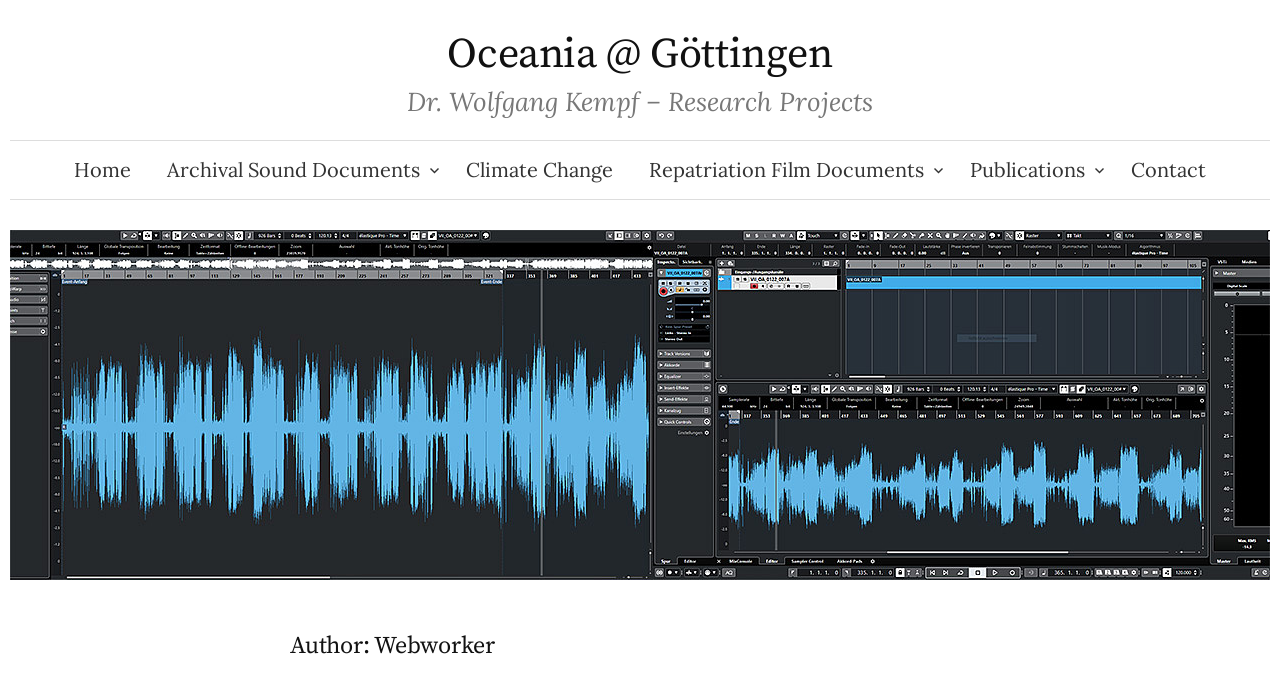

--- FILE ---
content_type: text/html; charset=UTF-8
request_url: https://oceania.uni-goettingen.de/author/sh-admin/
body_size: 10348
content:
<!DOCTYPE html>
<html lang="en-GB">
<head><style>img.lazy{min-height:1px}</style><link href="https://oceania.uni-goettingen.de/wp-content/plugins/w3-total-cache/pub/js/lazyload.min.js" as="script">
<meta charset="UTF-8">
<meta name="viewport" content="width=device-width, initial-scale=1">
<link rel="pingback" href="https://oceania.uni-goettingen.de/xmlrpc.php">
<title>Webworker &#8211; Oceania @ Göttingen</title>
<meta name='robots' content='max-image-preview:large' />
	<style>img:is([sizes="auto" i], [sizes^="auto," i]) { contain-intrinsic-size: 3000px 1500px }</style>
	<link rel="alternate" type="application/rss+xml" title="Oceania @ Göttingen &raquo; Feed" href="https://oceania.uni-goettingen.de/feed/" />
<link rel="alternate" type="application/rss+xml" title="Oceania @ Göttingen &raquo; Comments Feed" href="https://oceania.uni-goettingen.de/comments/feed/" />
<link rel="alternate" type="application/rss+xml" title="Oceania @ Göttingen &raquo; Posts by Webworker Feed" href="https://oceania.uni-goettingen.de/author/sh-admin/feed/" />
<script type="text/javascript">
/* <![CDATA[ */
window._wpemojiSettings = {"baseUrl":"https:\/\/s.w.org\/images\/core\/emoji\/16.0.1\/72x72\/","ext":".png","svgUrl":"https:\/\/s.w.org\/images\/core\/emoji\/16.0.1\/svg\/","svgExt":".svg","source":{"concatemoji":"https:\/\/oceania.uni-goettingen.de\/wp-includes\/js\/wp-emoji-release.min.js?ver=6.8.3"}};
/*! This file is auto-generated */
!function(s,n){var o,i,e;function c(e){try{var t={supportTests:e,timestamp:(new Date).valueOf()};sessionStorage.setItem(o,JSON.stringify(t))}catch(e){}}function p(e,t,n){e.clearRect(0,0,e.canvas.width,e.canvas.height),e.fillText(t,0,0);var t=new Uint32Array(e.getImageData(0,0,e.canvas.width,e.canvas.height).data),a=(e.clearRect(0,0,e.canvas.width,e.canvas.height),e.fillText(n,0,0),new Uint32Array(e.getImageData(0,0,e.canvas.width,e.canvas.height).data));return t.every(function(e,t){return e===a[t]})}function u(e,t){e.clearRect(0,0,e.canvas.width,e.canvas.height),e.fillText(t,0,0);for(var n=e.getImageData(16,16,1,1),a=0;a<n.data.length;a++)if(0!==n.data[a])return!1;return!0}function f(e,t,n,a){switch(t){case"flag":return n(e,"\ud83c\udff3\ufe0f\u200d\u26a7\ufe0f","\ud83c\udff3\ufe0f\u200b\u26a7\ufe0f")?!1:!n(e,"\ud83c\udde8\ud83c\uddf6","\ud83c\udde8\u200b\ud83c\uddf6")&&!n(e,"\ud83c\udff4\udb40\udc67\udb40\udc62\udb40\udc65\udb40\udc6e\udb40\udc67\udb40\udc7f","\ud83c\udff4\u200b\udb40\udc67\u200b\udb40\udc62\u200b\udb40\udc65\u200b\udb40\udc6e\u200b\udb40\udc67\u200b\udb40\udc7f");case"emoji":return!a(e,"\ud83e\udedf")}return!1}function g(e,t,n,a){var r="undefined"!=typeof WorkerGlobalScope&&self instanceof WorkerGlobalScope?new OffscreenCanvas(300,150):s.createElement("canvas"),o=r.getContext("2d",{willReadFrequently:!0}),i=(o.textBaseline="top",o.font="600 32px Arial",{});return e.forEach(function(e){i[e]=t(o,e,n,a)}),i}function t(e){var t=s.createElement("script");t.src=e,t.defer=!0,s.head.appendChild(t)}"undefined"!=typeof Promise&&(o="wpEmojiSettingsSupports",i=["flag","emoji"],n.supports={everything:!0,everythingExceptFlag:!0},e=new Promise(function(e){s.addEventListener("DOMContentLoaded",e,{once:!0})}),new Promise(function(t){var n=function(){try{var e=JSON.parse(sessionStorage.getItem(o));if("object"==typeof e&&"number"==typeof e.timestamp&&(new Date).valueOf()<e.timestamp+604800&&"object"==typeof e.supportTests)return e.supportTests}catch(e){}return null}();if(!n){if("undefined"!=typeof Worker&&"undefined"!=typeof OffscreenCanvas&&"undefined"!=typeof URL&&URL.createObjectURL&&"undefined"!=typeof Blob)try{var e="postMessage("+g.toString()+"("+[JSON.stringify(i),f.toString(),p.toString(),u.toString()].join(",")+"));",a=new Blob([e],{type:"text/javascript"}),r=new Worker(URL.createObjectURL(a),{name:"wpTestEmojiSupports"});return void(r.onmessage=function(e){c(n=e.data),r.terminate(),t(n)})}catch(e){}c(n=g(i,f,p,u))}t(n)}).then(function(e){for(var t in e)n.supports[t]=e[t],n.supports.everything=n.supports.everything&&n.supports[t],"flag"!==t&&(n.supports.everythingExceptFlag=n.supports.everythingExceptFlag&&n.supports[t]);n.supports.everythingExceptFlag=n.supports.everythingExceptFlag&&!n.supports.flag,n.DOMReady=!1,n.readyCallback=function(){n.DOMReady=!0}}).then(function(){return e}).then(function(){var e;n.supports.everything||(n.readyCallback(),(e=n.source||{}).concatemoji?t(e.concatemoji):e.wpemoji&&e.twemoji&&(t(e.twemoji),t(e.wpemoji)))}))}((window,document),window._wpemojiSettings);
/* ]]> */
</script>
<style id='wp-emoji-styles-inline-css' type='text/css'>

	img.wp-smiley, img.emoji {
		display: inline !important;
		border: none !important;
		box-shadow: none !important;
		height: 1em !important;
		width: 1em !important;
		margin: 0 0.07em !important;
		vertical-align: -0.1em !important;
		background: none !important;
		padding: 0 !important;
	}
</style>
<link rel='stylesheet' id='wp-block-library-css' href='https://oceania.uni-goettingen.de/wp-includes/css/dist/block-library/style.min.css?ver=6.8.3' type='text/css' media='all' />
<style id='classic-theme-styles-inline-css' type='text/css'>
/*! This file is auto-generated */
.wp-block-button__link{color:#fff;background-color:#32373c;border-radius:9999px;box-shadow:none;text-decoration:none;padding:calc(.667em + 2px) calc(1.333em + 2px);font-size:1.125em}.wp-block-file__button{background:#32373c;color:#fff;text-decoration:none}
</style>
<style id='pdfemb-pdf-embedder-viewer-style-inline-css' type='text/css'>
.wp-block-pdfemb-pdf-embedder-viewer{max-width:none}

</style>
<style id='global-styles-inline-css' type='text/css'>
:root{--wp--preset--aspect-ratio--square: 1;--wp--preset--aspect-ratio--4-3: 4/3;--wp--preset--aspect-ratio--3-4: 3/4;--wp--preset--aspect-ratio--3-2: 3/2;--wp--preset--aspect-ratio--2-3: 2/3;--wp--preset--aspect-ratio--16-9: 16/9;--wp--preset--aspect-ratio--9-16: 9/16;--wp--preset--color--black: #000000;--wp--preset--color--cyan-bluish-gray: #abb8c3;--wp--preset--color--white: #ffffff;--wp--preset--color--pale-pink: #f78da7;--wp--preset--color--vivid-red: #cf2e2e;--wp--preset--color--luminous-vivid-orange: #ff6900;--wp--preset--color--luminous-vivid-amber: #fcb900;--wp--preset--color--light-green-cyan: #7bdcb5;--wp--preset--color--vivid-green-cyan: #00d084;--wp--preset--color--pale-cyan-blue: #8ed1fc;--wp--preset--color--vivid-cyan-blue: #0693e3;--wp--preset--color--vivid-purple: #9b51e0;--wp--preset--gradient--vivid-cyan-blue-to-vivid-purple: linear-gradient(135deg,rgba(6,147,227,1) 0%,rgb(155,81,224) 100%);--wp--preset--gradient--light-green-cyan-to-vivid-green-cyan: linear-gradient(135deg,rgb(122,220,180) 0%,rgb(0,208,130) 100%);--wp--preset--gradient--luminous-vivid-amber-to-luminous-vivid-orange: linear-gradient(135deg,rgba(252,185,0,1) 0%,rgba(255,105,0,1) 100%);--wp--preset--gradient--luminous-vivid-orange-to-vivid-red: linear-gradient(135deg,rgba(255,105,0,1) 0%,rgb(207,46,46) 100%);--wp--preset--gradient--very-light-gray-to-cyan-bluish-gray: linear-gradient(135deg,rgb(238,238,238) 0%,rgb(169,184,195) 100%);--wp--preset--gradient--cool-to-warm-spectrum: linear-gradient(135deg,rgb(74,234,220) 0%,rgb(151,120,209) 20%,rgb(207,42,186) 40%,rgb(238,44,130) 60%,rgb(251,105,98) 80%,rgb(254,248,76) 100%);--wp--preset--gradient--blush-light-purple: linear-gradient(135deg,rgb(255,206,236) 0%,rgb(152,150,240) 100%);--wp--preset--gradient--blush-bordeaux: linear-gradient(135deg,rgb(254,205,165) 0%,rgb(254,45,45) 50%,rgb(107,0,62) 100%);--wp--preset--gradient--luminous-dusk: linear-gradient(135deg,rgb(255,203,112) 0%,rgb(199,81,192) 50%,rgb(65,88,208) 100%);--wp--preset--gradient--pale-ocean: linear-gradient(135deg,rgb(255,245,203) 0%,rgb(182,227,212) 50%,rgb(51,167,181) 100%);--wp--preset--gradient--electric-grass: linear-gradient(135deg,rgb(202,248,128) 0%,rgb(113,206,126) 100%);--wp--preset--gradient--midnight: linear-gradient(135deg,rgb(2,3,129) 0%,rgb(40,116,252) 100%);--wp--preset--font-size--small: 13px;--wp--preset--font-size--medium: 20px;--wp--preset--font-size--large: 36px;--wp--preset--font-size--x-large: 42px;--wp--preset--spacing--20: 0.44rem;--wp--preset--spacing--30: 0.67rem;--wp--preset--spacing--40: 1rem;--wp--preset--spacing--50: 1.5rem;--wp--preset--spacing--60: 2.25rem;--wp--preset--spacing--70: 3.38rem;--wp--preset--spacing--80: 5.06rem;--wp--preset--shadow--natural: 6px 6px 9px rgba(0, 0, 0, 0.2);--wp--preset--shadow--deep: 12px 12px 50px rgba(0, 0, 0, 0.4);--wp--preset--shadow--sharp: 6px 6px 0px rgba(0, 0, 0, 0.2);--wp--preset--shadow--outlined: 6px 6px 0px -3px rgba(255, 255, 255, 1), 6px 6px rgba(0, 0, 0, 1);--wp--preset--shadow--crisp: 6px 6px 0px rgba(0, 0, 0, 1);}:where(.is-layout-flex){gap: 0.5em;}:where(.is-layout-grid){gap: 0.5em;}body .is-layout-flex{display: flex;}.is-layout-flex{flex-wrap: wrap;align-items: center;}.is-layout-flex > :is(*, div){margin: 0;}body .is-layout-grid{display: grid;}.is-layout-grid > :is(*, div){margin: 0;}:where(.wp-block-columns.is-layout-flex){gap: 2em;}:where(.wp-block-columns.is-layout-grid){gap: 2em;}:where(.wp-block-post-template.is-layout-flex){gap: 1.25em;}:where(.wp-block-post-template.is-layout-grid){gap: 1.25em;}.has-black-color{color: var(--wp--preset--color--black) !important;}.has-cyan-bluish-gray-color{color: var(--wp--preset--color--cyan-bluish-gray) !important;}.has-white-color{color: var(--wp--preset--color--white) !important;}.has-pale-pink-color{color: var(--wp--preset--color--pale-pink) !important;}.has-vivid-red-color{color: var(--wp--preset--color--vivid-red) !important;}.has-luminous-vivid-orange-color{color: var(--wp--preset--color--luminous-vivid-orange) !important;}.has-luminous-vivid-amber-color{color: var(--wp--preset--color--luminous-vivid-amber) !important;}.has-light-green-cyan-color{color: var(--wp--preset--color--light-green-cyan) !important;}.has-vivid-green-cyan-color{color: var(--wp--preset--color--vivid-green-cyan) !important;}.has-pale-cyan-blue-color{color: var(--wp--preset--color--pale-cyan-blue) !important;}.has-vivid-cyan-blue-color{color: var(--wp--preset--color--vivid-cyan-blue) !important;}.has-vivid-purple-color{color: var(--wp--preset--color--vivid-purple) !important;}.has-black-background-color{background-color: var(--wp--preset--color--black) !important;}.has-cyan-bluish-gray-background-color{background-color: var(--wp--preset--color--cyan-bluish-gray) !important;}.has-white-background-color{background-color: var(--wp--preset--color--white) !important;}.has-pale-pink-background-color{background-color: var(--wp--preset--color--pale-pink) !important;}.has-vivid-red-background-color{background-color: var(--wp--preset--color--vivid-red) !important;}.has-luminous-vivid-orange-background-color{background-color: var(--wp--preset--color--luminous-vivid-orange) !important;}.has-luminous-vivid-amber-background-color{background-color: var(--wp--preset--color--luminous-vivid-amber) !important;}.has-light-green-cyan-background-color{background-color: var(--wp--preset--color--light-green-cyan) !important;}.has-vivid-green-cyan-background-color{background-color: var(--wp--preset--color--vivid-green-cyan) !important;}.has-pale-cyan-blue-background-color{background-color: var(--wp--preset--color--pale-cyan-blue) !important;}.has-vivid-cyan-blue-background-color{background-color: var(--wp--preset--color--vivid-cyan-blue) !important;}.has-vivid-purple-background-color{background-color: var(--wp--preset--color--vivid-purple) !important;}.has-black-border-color{border-color: var(--wp--preset--color--black) !important;}.has-cyan-bluish-gray-border-color{border-color: var(--wp--preset--color--cyan-bluish-gray) !important;}.has-white-border-color{border-color: var(--wp--preset--color--white) !important;}.has-pale-pink-border-color{border-color: var(--wp--preset--color--pale-pink) !important;}.has-vivid-red-border-color{border-color: var(--wp--preset--color--vivid-red) !important;}.has-luminous-vivid-orange-border-color{border-color: var(--wp--preset--color--luminous-vivid-orange) !important;}.has-luminous-vivid-amber-border-color{border-color: var(--wp--preset--color--luminous-vivid-amber) !important;}.has-light-green-cyan-border-color{border-color: var(--wp--preset--color--light-green-cyan) !important;}.has-vivid-green-cyan-border-color{border-color: var(--wp--preset--color--vivid-green-cyan) !important;}.has-pale-cyan-blue-border-color{border-color: var(--wp--preset--color--pale-cyan-blue) !important;}.has-vivid-cyan-blue-border-color{border-color: var(--wp--preset--color--vivid-cyan-blue) !important;}.has-vivid-purple-border-color{border-color: var(--wp--preset--color--vivid-purple) !important;}.has-vivid-cyan-blue-to-vivid-purple-gradient-background{background: var(--wp--preset--gradient--vivid-cyan-blue-to-vivid-purple) !important;}.has-light-green-cyan-to-vivid-green-cyan-gradient-background{background: var(--wp--preset--gradient--light-green-cyan-to-vivid-green-cyan) !important;}.has-luminous-vivid-amber-to-luminous-vivid-orange-gradient-background{background: var(--wp--preset--gradient--luminous-vivid-amber-to-luminous-vivid-orange) !important;}.has-luminous-vivid-orange-to-vivid-red-gradient-background{background: var(--wp--preset--gradient--luminous-vivid-orange-to-vivid-red) !important;}.has-very-light-gray-to-cyan-bluish-gray-gradient-background{background: var(--wp--preset--gradient--very-light-gray-to-cyan-bluish-gray) !important;}.has-cool-to-warm-spectrum-gradient-background{background: var(--wp--preset--gradient--cool-to-warm-spectrum) !important;}.has-blush-light-purple-gradient-background{background: var(--wp--preset--gradient--blush-light-purple) !important;}.has-blush-bordeaux-gradient-background{background: var(--wp--preset--gradient--blush-bordeaux) !important;}.has-luminous-dusk-gradient-background{background: var(--wp--preset--gradient--luminous-dusk) !important;}.has-pale-ocean-gradient-background{background: var(--wp--preset--gradient--pale-ocean) !important;}.has-electric-grass-gradient-background{background: var(--wp--preset--gradient--electric-grass) !important;}.has-midnight-gradient-background{background: var(--wp--preset--gradient--midnight) !important;}.has-small-font-size{font-size: var(--wp--preset--font-size--small) !important;}.has-medium-font-size{font-size: var(--wp--preset--font-size--medium) !important;}.has-large-font-size{font-size: var(--wp--preset--font-size--large) !important;}.has-x-large-font-size{font-size: var(--wp--preset--font-size--x-large) !important;}
:where(.wp-block-post-template.is-layout-flex){gap: 1.25em;}:where(.wp-block-post-template.is-layout-grid){gap: 1.25em;}
:where(.wp-block-columns.is-layout-flex){gap: 2em;}:where(.wp-block-columns.is-layout-grid){gap: 2em;}
:root :where(.wp-block-pullquote){font-size: 1.5em;line-height: 1.6;}
</style>
<link rel='stylesheet' id='parente2-style-css' href='https://oceania.uni-goettingen.de/wp-content/themes/graphy-pro/style.css?ver=6.8.3' type='text/css' media='all' />
<link rel='stylesheet' id='childe2-style-css' href='https://oceania.uni-goettingen.de/wp-content/themes/GraphyPro4WK/style.css?ver=6.8.3' type='text/css' media='all' />
<link rel='stylesheet' id='graphy-font-css' href='https://oceania.uni-goettingen.de/wp-content/themes/graphy-pro/css/font.css?ver=6.8.3' type='text/css' media='all' />
<link rel='stylesheet' id='genericons-css' href='https://oceania.uni-goettingen.de/wp-content/themes/graphy-pro/genericons/genericons.css?ver=3.4.1' type='text/css' media='all' />
<link rel='stylesheet' id='normalize-css' href='https://oceania.uni-goettingen.de/wp-content/themes/graphy-pro/css/normalize.css?ver=4.1.1' type='text/css' media='all' />
<link rel='stylesheet' id='graphy-style-css' href='https://oceania.uni-goettingen.de/wp-content/themes/GraphyPro4WK/style.css?ver=2.3.2' type='text/css' media='all' />
<link rel='stylesheet' id='slb_core-css' href='https://oceania.uni-goettingen.de/wp-content/plugins/simple-lightbox/client/css/app.css?ver=2.9.4' type='text/css' media='all' />
<script type="text/javascript" src="https://oceania.uni-goettingen.de/wp-includes/js/jquery/jquery.min.js?ver=3.7.1" id="jquery-core-js"></script>
<script type="text/javascript" src="https://oceania.uni-goettingen.de/wp-includes/js/jquery/jquery-migrate.min.js?ver=3.4.1" id="jquery-migrate-js"></script>
<script type="text/javascript" id="dzsap-inline-js-after">
/* <![CDATA[ */
window.ajaxurl="https://oceania.uni-goettingen.de/wp-admin/admin-ajax.php";window.dzsap_curr_user="0";window.dzsap_settings= { dzsap_site_url: "https://oceania.uni-goettingen.de/",pluginurl: "http://oceania.uni-goettingen.de/wp-content/plugins/dzs-zoomsounds/audioplayer/",version: "6.40",ajax_url: "https://oceania.uni-goettingen.de/wp-admin/admin-ajax.php", debug_mode:"off" ,"action_received_time_total":"send_total_time"}; 
/* ]]> */
</script>
<link rel="https://api.w.org/" href="https://oceania.uni-goettingen.de/wp-json/" /><link rel="alternate" title="JSON" type="application/json" href="https://oceania.uni-goettingen.de/wp-json/wp/v2/users/2" /><meta name="generator" content="WordPress 6.8.3" />
	<style type="text/css">
		/* Fonts */
				body {
								}
		@media screen and (max-width: 782px) {
								}
		
		/* Colors */
				
				/* Title */
			.site-title {
																font-size: 42px;
																							}
									@media screen and (max-width: 782px) {
				.site-title {
					font-size: 37.8px;
				}
			}
					
					</style>
		<style type="text/css" id="graphy-custom-css">
		.diary {list-style: none; margin-left: 0;  margin-top: 2em;}
.diary .listing-item {margin-bottom: 1.5em;}
.diary .listing-item .excerpt {display: block;}
.header-image{margin-top:30px; margin-bottom:0;}
.kochfilmlist {margin:0; list-style-type:none;}
.kochfilmlist li {margin-bottom: 1em;}
.post-102 h1::before, .post-32 h1::before {content: "Project Overview"; display: block; color: #999; font-size: 0.6em;padding-bottom: 0.4em;}
.post-458 h2::before {content: "Oceania @ Göttingen"; display: block; color: #999; font-size: 0.6em;padding-bottom: 0.4em;}
.post-1754 h1::before {content: "Elodie Fache, Hannah Fair and Wolfgang Kempf (eds) (2020)"; display: block; color: #999; font-size: 0.6em;padding-bottom: 0.4em;}
.post-full h1 {margin-bottom: 0;}
.post-full .entry-meta {margin-top: 0.2em; margin-bottom: 1.2em;}
.pcredit {color: #999999; border-top: solid 1px #ddd; text-align: right; font-size: 86.7%;}
.imageontop {margin-top: 0;}
.nobspace {margin-bottom: 0;}
.nobspace figure {margin-bottom: 1em;}
.dlpdf {margin-top: 1em;}
.finsym {margin-top 0.5em; border-top: solid 1px #ddd; border-bottom: solid 1px #ddd; padding: 1em 0 1em 0; }
.finsym dd {margin: 0 0 0 150px;	padding-bottom: 0.5em;}
.finsym dt {float: left;}
.justcredit figcaption {text-align: right; color: #999;}
.ccaption{color: #999; text-align: center; font-size: 15px;}
.rcaption{color: #999; font-size: 15px;}
p.ref {margin-bottom: 1.2em;}
h3.ref {margin-top: 1.6em; margin-bottom: .7em}
.sliderspace {margin-bottom: 2em;}
.csliderspace {margin-bottom: 2em;}
.post-1516 h1::before {content: "Elfriede Hermann and Wolfgang Kempf (2019)"; display: block; color: #999; font-size: 0.6em;padding-bottom: 0.4em;}
.post-478 h1::before, .post-1562 h1::before {content: "Wolfgang Kempf (2019)"; display: block; color: #999; font-size: 0.6em;padding-bottom: 0.4em;}
.post1stb {margin-top: 1.6em;}
.wk-chapters {margin: 0.5em 0 1.6em 1em; font-weight: bold;}
.wk-chapters li {margin-bottom: 0.5em;}
.wk-ntext {font-weight: normal;}
.main-navigation ul.menu {padding-right: 0;}
.comments-area {margin-top: -40px;}
.members-access-error {text-align: center;}
.is-style-h-space-bottom {margin-bottom: 1em; text-decoration: double underline #b85051;}
.is-style-p-space-top {margin-top: 1.6em;}
.wp-block-separator {border: solid 1px #e6e6e6;}
.post-336 h1, .post-184 h1 {margin-bottom: 0;}
ul#dp_memberitem{border-top: solid 1px #eee;}
div.pdfemb-viewer {margin-top: 1.6em !important; border: none !important;}
.post-2711 h1::before {content: "Elfriede Hermann and Wolfgang Kempf (2021)"; display: block; color: #999; font-size: 0.6em;padding-bottom: 0.4em;}
.post-3443 h1::before {content: "Wolfgang Kempf (2022)"; display: block; color: #999; font-size: 0.6em;padding-bottom: 0.4em;}
.post-3606 h1:before {content: "Elfriede Hermann and Wolfgang Kempf (2024)"; display: block; color: #999; font-size: 0.6em;padding-bottom: 0.4em;}
.post-3648 h1::before {content: "Wolfgang Kempf (2025)"; display: block; color: #999; font-size: 0.6em;padding-bottom: 0.4em;}
.wp-block-image .alignright {margin-top: 0.9em;}
.display-posts-title {font-size: 1.063rem; 	letter-spacing: .075em; margin-bottom: 16px; margin-top: 0; text-transform: uppercase;}	</style>
			<style type="text/css" id="wp-custom-css">
			.wk-gallery figcaption.blocks-gallery-item__caption {width: 150px; padding: 0px; background: #b85051;}
.wk-gallery .blocks-gallery-item figure {margin: 0 20px 0 0;}
.wk-minspace {margin: 0 0 0.8em;}
.slb_slideshow {display: none;}
.audioplayer.skin-wave.under-720 .meta-artist-con .the-name {padding-bottom: 2px;}
#loginform p.login-password label, #loginform p.login-username label {width: 240px; display: inline-block;}		</style>
		</head>

<body class="archive author author-sh-admin author-2 wp-theme-graphy-pro wp-child-theme-GraphyPro4WK no-sidebar footer-0 has-avatars">
	
<div id="page" class="hfeed site">
	<a class="skip-link screen-reader-text" href="#content">Skip to content</a>

	<header id="masthead" class="site-header">

		<div class="site-branding">
					<div class="site-title"><a href="https://oceania.uni-goettingen.de/" rel="home">Oceania @ Göttingen</a></div>
						<div class="site-description">Dr. Wolfgang Kempf – Research Projects</div>
						</div><!-- .site-branding -->

				<nav id="site-navigation" class="main-navigation">
			<button class="menu-toggle"><span class="menu-text">Menu</span></button>
			<div class="menu-hauptmenu-container"><ul id="menu-hauptmenu" class="menu"><li id="menu-item-462" class="menu-item menu-item-type-post_type menu-item-object-page menu-item-home menu-item-462"><a href="https://oceania.uni-goettingen.de/">Home</a></li>
<li id="menu-item-46" class="menu-item menu-item-type-post_type menu-item-object-page menu-item-has-children menu-item-46"><a href="https://oceania.uni-goettingen.de/archival-sound-documents/">Archival Sound Documents</a>
<ul class="sub-menu">
	<li id="menu-item-646" class="menu-item menu-item-type-post_type menu-item-object-page menu-item-646"><a href="https://oceania.uni-goettingen.de/archival-sound-documents/music-and-christianity/">Music and Christianity</a></li>
	<li id="menu-item-650" class="menu-item menu-item-type-post_type menu-item-object-page menu-item-650"><a href="https://oceania.uni-goettingen.de/archival-sound-documents/challenges-of-post-synchronization/">Challenges of Post-Synchronization</a></li>
	<li id="menu-item-2498" class="menu-item menu-item-type-post_type menu-item-object-page menu-item-2498"><a href="https://oceania.uni-goettingen.de/archival-sound-documents/project-diary/">Project Diary</a></li>
</ul>
</li>
<li id="menu-item-310" class="menu-item menu-item-type-post_type menu-item-object-page menu-item-310"><a href="https://oceania.uni-goettingen.de/climate-change/">Climate Change</a></li>
<li id="menu-item-108" class="menu-item menu-item-type-post_type menu-item-object-page menu-item-has-children menu-item-108"><a href="https://oceania.uni-goettingen.de/repatriation-of-film-documents/">Repatriation Film Documents</a>
<ul class="sub-menu">
	<li id="menu-item-428" class="menu-item menu-item-type-post_type menu-item-object-page menu-item-428"><a href="https://oceania.uni-goettingen.de/repatriation-of-film-documents/">Project Overview:<br>Old Images Return to Kiribati –<br>and New Ones Emerge</a></li>
	<li id="menu-item-180" class="menu-item menu-item-type-post_type menu-item-object-page menu-item-180"><a href="https://oceania.uni-goettingen.de/repatriation-of-film-documents/gilbert-islands-revisited-te-oreano/">Gilbert Islands Revisited: Te Oreano</a></li>
	<li id="menu-item-676" class="menu-item menu-item-type-post_type menu-item-object-page menu-item-676"><a href="https://oceania.uni-goettingen.de/repatriation-of-film-documents/gilbert-islands-revisited-tabonteba/">Gilbert Islands Revisited: Tabonteba</a></li>
	<li id="menu-item-132" class="menu-item menu-item-type-post_type menu-item-object-page menu-item-132"><a href="https://oceania.uni-goettingen.de/repatriation-of-film-documents/gilbert-island-films-by-dr-gerd-koch/">List of Gilbert Island Films by<br>Dr. Gerd Koch</a></li>
	<li id="menu-item-266" class="menu-item menu-item-type-post_type menu-item-object-page menu-item-266"><a href="https://oceania.uni-goettingen.de/repatriation-of-film-documents/project-diary/">Project Diary</a></li>
</ul>
</li>
<li id="menu-item-48" class="menu-item menu-item-type-post_type menu-item-object-page menu-item-has-children menu-item-48"><a href="https://oceania.uni-goettingen.de/publications/">Publications</a>
<ul class="sub-menu">
	<li id="menu-item-3551" class="menu-item menu-item-type-post_type menu-item-object-page menu-item-3551"><a href="https://oceania.uni-goettingen.de/publications/recent-publications/">Recent Publications</a></li>
	<li id="menu-item-20" class="menu-item menu-item-type-custom menu-item-object-custom menu-item-20"><a target="_blank" href="https://www.uni-goettingen.de/en/29562.html">List of Publications @ GIE</a></li>
	<li id="menu-item-22" class="menu-item menu-item-type-custom menu-item-object-custom menu-item-22"><a target="_blank" href="https://www.researchgate.net/profile/Wolfgang_Kempf">ResearchGate (External Link)</a></li>
</ul>
</li>
<li id="menu-item-50" class="menu-item menu-item-type-post_type menu-item-object-page menu-item-50"><a href="https://oceania.uni-goettingen.de/contact/">Contact</a></li>
</ul></div>					</nav><!-- #site-navigation -->
		
				
				<div id="header-image" class="header-image">
		    <img width="1260" height="350" src="data:image/svg+xml,%3Csvg%20xmlns='http://www.w3.org/2000/svg'%20viewBox='0%200%201260%20350'%3E%3C/svg%3E" data-src="https://oceania.uni-goettingen.de/files/OG6-Banner-Sound-Documents-Blue2-1260x350.jpg" class="attachment-graphy-page-thumbnail size-graphy-page-thumbnail wp-post-image lazy" alt="" decoding="async" fetchpriority="high" data-srcset="https://oceania.uni-goettingen.de/files/OG6-Banner-Sound-Documents-Blue2.jpg 1260w, https://oceania.uni-goettingen.de/files/OG6-Banner-Sound-Documents-Blue2-300x83.jpg 300w, https://oceania.uni-goettingen.de/files/OG6-Banner-Sound-Documents-Blue2-700x194.jpg 700w, https://oceania.uni-goettingen.de/files/OG6-Banner-Sound-Documents-Blue2-768x213.jpg 768w, https://oceania.uni-goettingen.de/files/OG6-Banner-Sound-Documents-Blue2-800x222.jpg 800w" data-sizes="(max-width: 1260px) 100vw, 1260px" />		</div><!-- #header-image -->
				
		
		
	</header><!-- #masthead -->

	<div id="content" class="site-content">

	<section id="primary" class="content-area">
		<main id="main" class="site-main">

		
			<header class="page-header">
				<h1 class="page-title">Author: <span>Webworker</span></h1>			</header><!-- .page-header -->

						
				
<div class="post-list post-grid-list">
	<article id="post-3648" class="post-3648 post type-post status-publish format-standard has-post-thumbnail hentry category-publications tag-recent">
				<div class="post-thumbnail">
			<a href="https://oceania.uni-goettingen.de/the-koch-tape-collection-kiribati-1963-64-digitized-overview-and-thematic-lists/"><img width="482" height="300" src="data:image/svg+xml,%3Csvg%20xmlns='http://www.w3.org/2000/svg'%20viewBox='0%200%20482%20300'%3E%3C/svg%3E" data-src="https://oceania.uni-goettingen.de/files/OG6-Banner-Sound-Documents-Blue2-482x300.jpg" class="attachment-graphy-post-thumbnail-medium size-graphy-post-thumbnail-medium wp-post-image lazy" alt="" decoding="async" /></a>
		</div><!-- .post-thumbnail -->
				<div class="post-list-content">
			<header class="entry-header">
												<h2 class="entry-title"><a href="https://oceania.uni-goettingen.de/the-koch-tape-collection-kiribati-1963-64-digitized-overview-and-thematic-lists/" rel="bookmark">The Koch Tape Collection (Kiribati 1963/64): Digitized Overview and Thematic Lists</a></h2>
						<div class="entry-meta">
					Posted							<span class="posted-on">on			<a href="https://oceania.uni-goettingen.de/the-koch-tape-collection-kiribati-1963-64-digitized-overview-and-thematic-lists/" rel="bookmark"><time class="entry-date published updated" datetime="2025-10-24T18:08:45+02:00">24. October 2025</time></a>			</span>
							</div><!-- .entry-meta -->
					</header><!-- .entry-header -->
			<div class="entry-summary">
				<p>This paper presents a structured and searchable overview of the Koch Tape Collection – songs and dance chants recorded by Gerd and Sigrid Koch during their 1963...</p>
			</div><!-- .entry-summary -->
		</div><!-- .post-list-content -->
	</article><!-- #post-## -->
</div><!-- .post-list -->
			
				
<div class="post-list post-grid-list">
	<article id="post-3634" class="post-3634 post type-post status-publish format-standard has-post-thumbnail hentry category-pdsounddocs tag-showdate">
				<div class="post-thumbnail">
			<a href="https://oceania.uni-goettingen.de/working-paper-published-the-koch-tape-collection-kiribati-1963-64-digitized-overview-and-thematic-lists/"><img width="482" height="300" src="data:image/svg+xml,%3Csvg%20xmlns='http://www.w3.org/2000/svg'%20viewBox='0%200%20482%20300'%3E%3C/svg%3E" data-src="https://oceania.uni-goettingen.de/files/OG6-Banner-Sound-Documents-Blue2-482x300.jpg" class="attachment-graphy-post-thumbnail-medium size-graphy-post-thumbnail-medium wp-post-image lazy" alt="" decoding="async" /></a>
		</div><!-- .post-thumbnail -->
				<div class="post-list-content">
			<header class="entry-header">
												<h2 class="entry-title"><a href="https://oceania.uni-goettingen.de/working-paper-published-the-koch-tape-collection-kiribati-1963-64-digitized-overview-and-thematic-lists/" rel="bookmark">Working Paper published: “The Koch Tape Collection (Kiribati 1963/64): Digitized Overview and Thematic Lists”</a></h2>
						<div class="entry-meta">
					Posted							<span class="posted-on">on			<a href="https://oceania.uni-goettingen.de/working-paper-published-the-koch-tape-collection-kiribati-1963-64-digitized-overview-and-thematic-lists/" rel="bookmark"><time class="entry-date published updated" datetime="2025-10-17T14:43:21+02:00">17. October 2025</time></a>			</span>
							</div><!-- .entry-meta -->
					</header><!-- .entry-header -->
			<div class="entry-summary">
				<p>This paper presents a structured and searchable overview of the Koch Tape Collection – songs and dance chants recorded by Gerd and Sigrid Koch during their 1963...</p>
			</div><!-- .entry-summary -->
		</div><!-- .post-list-content -->
	</article><!-- #post-## -->
</div><!-- .post-list -->
			
				
<div class="post-list post-grid-list">
	<article id="post-3678" class="post-3678 post type-post status-publish format-standard has-post-thumbnail hentry category-pdsounddocs tag-showdate">
				<div class="post-thumbnail">
			<a href="https://oceania.uni-goettingen.de/music-and-dance-in-the-fight-against-climate-change-interlinked-effects-of-dance-costume-in-kiribati-published-in-german-in-weltenfragmente/"><img width="482" height="300" src="data:image/svg+xml,%3Csvg%20xmlns='http://www.w3.org/2000/svg'%20viewBox='0%200%20482%20300'%3E%3C/svg%3E" data-src="https://oceania.uni-goettingen.de/files/OG6-Banner-Sound-Documents-Blue2-482x300.jpg" class="attachment-graphy-post-thumbnail-medium size-graphy-post-thumbnail-medium wp-post-image lazy" alt="" decoding="async" /></a>
		</div><!-- .post-thumbnail -->
				<div class="post-list-content">
			<header class="entry-header">
												<h2 class="entry-title"><a href="https://oceania.uni-goettingen.de/music-and-dance-in-the-fight-against-climate-change-interlinked-effects-of-dance-costume-in-kiribati-published-in-german-in-weltenfragmente/" rel="bookmark">“Music and Dance in the Fight Against Climate Change: Interlinked Effects of Dance Costume in Kiribati” (published in German in “Weltenfragmente”)</a></h2>
						<div class="entry-meta">
					Posted							<span class="posted-on">on			<a href="https://oceania.uni-goettingen.de/music-and-dance-in-the-fight-against-climate-change-interlinked-effects-of-dance-costume-in-kiribati-published-in-german-in-weltenfragmente/" rel="bookmark"><time class="entry-date published updated" datetime="2024-12-04T11:34:26+01:00">4. December 2024</time></a>			</span>
							</div><!-- .entry-meta -->
					</header><!-- .entry-header -->
			<div class="entry-summary">
				<p>Reference Elfriede Hermann and Wolfgang Kempf (2024):Musik und Tanz im Kampf gegen Klimawandel:&nbsp;​Verknüpfte Wirkungen von Tanzkleidung in Kiribati.&nbsp;In...</p>
			</div><!-- .entry-summary -->
		</div><!-- .post-list-content -->
	</article><!-- #post-## -->
</div><!-- .post-list -->
			
				
<div class="post-list post-grid-list">
	<article id="post-3559" class="post-3559 post type-post status-publish format-standard has-post-thumbnail hentry category-pdsounddocs tag-showdate">
				<div class="post-thumbnail">
			<a href="https://oceania.uni-goettingen.de/papper-presented-dgska-conference-25-28-july-2023-munich-germany/"><img width="482" height="300" src="data:image/svg+xml,%3Csvg%20xmlns='http://www.w3.org/2000/svg'%20viewBox='0%200%20482%20300'%3E%3C/svg%3E" data-src="https://oceania.uni-goettingen.de/files/OG6-Banner-Sound-Documents-Blue2-482x300.jpg" class="attachment-graphy-post-thumbnail-medium size-graphy-post-thumbnail-medium wp-post-image lazy" alt="" decoding="async" /></a>
		</div><!-- .post-thumbnail -->
				<div class="post-list-content">
			<header class="entry-header">
												<h2 class="entry-title"><a href="https://oceania.uni-goettingen.de/papper-presented-dgska-conference-25-28-july-2023-munich-germany/" rel="bookmark">Paper presented @ DGSKA Conference, 25–28 July 2023, Munich, Germany</a></h2>
						<div class="entry-meta">
					Posted							<span class="posted-on">on			<a href="https://oceania.uni-goettingen.de/papper-presented-dgska-conference-25-28-july-2023-munich-germany/" rel="bookmark"><time class="entry-date published updated" datetime="2023-07-27T18:20:00+02:00">27. July 2023</time></a>			</span>
							</div><!-- .entry-meta -->
					</header><!-- .entry-header -->
			<div class="entry-summary">
				<p>»„Tell me Tolly“: Indigenous Appropriation, Ethnographic Knowledge Production, and Sound Heritage in Kiribati« by
Wolfgang Kempf</p>
			</div><!-- .entry-summary -->
		</div><!-- .post-list-content -->
	</article><!-- #post-## -->
</div><!-- .post-list -->
			
				
<div class="post-list post-grid-list">
	<article id="post-3443" class="post-3443 post type-post status-publish format-standard has-post-thumbnail hentry category-publications tag-recent">
				<div class="post-thumbnail">
			<a href="https://oceania.uni-goettingen.de/die-tonbandsammlung-koch-aus-kiribati-entstehungszusammenhange-wirkmachte-und-reprasentationen/"><img width="482" height="300" src="data:image/svg+xml,%3Csvg%20xmlns='http://www.w3.org/2000/svg'%20viewBox='0%200%20482%20300'%3E%3C/svg%3E" data-src="https://oceania.uni-goettingen.de/files/OG6-Banner-Sound-Documents-Blue2-482x300.jpg" class="attachment-graphy-post-thumbnail-medium size-graphy-post-thumbnail-medium wp-post-image lazy" alt="" decoding="async" /></a>
		</div><!-- .post-thumbnail -->
				<div class="post-list-content">
			<header class="entry-header">
												<h2 class="entry-title"><a href="https://oceania.uni-goettingen.de/die-tonbandsammlung-koch-aus-kiribati-entstehungszusammenhange-wirkmachte-und-reprasentationen/" rel="bookmark">Die Tonbandsammlung Koch aus Kiribati: Entstehungszusammenhänge, Wirkmächte und Repräsentationen</a></h2>
						<div class="entry-meta">
					Posted							<span class="posted-on">on			<a href="https://oceania.uni-goettingen.de/die-tonbandsammlung-koch-aus-kiribati-entstehungszusammenhange-wirkmachte-und-reprasentationen/" rel="bookmark"><time class="entry-date published updated" datetime="2022-12-10T17:53:35+01:00">10. December 2022</time></a>			</span>
							</div><!-- .entry-meta -->
					</header><!-- .entry-header -->
			<div class="entry-summary">
				<p>The focus of this study is the historical exploration of a collection of audio documents with songs and dance chants from the Gilbert Archipelago in the Central...</p>
			</div><!-- .entry-summary -->
		</div><!-- .post-list-content -->
	</article><!-- #post-## -->
</div><!-- .post-list -->
			
				
<div class="post-list post-grid-list">
	<article id="post-3321" class="post-3321 post type-post status-publish format-standard has-post-thumbnail hentry category-allgemein category-pdsounddocs tag-showdate">
				<div class="post-thumbnail">
			<a href="https://oceania.uni-goettingen.de/abstract-of-wolfgang-kempf-the-koch-tape-collection-from-kiribati-emergence-efficacies-and-representations-to-be-published-in-baessler-archive-69-2022/"><img width="482" height="300" src="data:image/svg+xml,%3Csvg%20xmlns='http://www.w3.org/2000/svg'%20viewBox='0%200%20482%20300'%3E%3C/svg%3E" data-src="https://oceania.uni-goettingen.de/files/OG6-Banner-Sound-Documents-Blue2-482x300.jpg" class="attachment-graphy-post-thumbnail-medium size-graphy-post-thumbnail-medium wp-post-image lazy" alt="" decoding="async" /></a>
		</div><!-- .post-thumbnail -->
				<div class="post-list-content">
			<header class="entry-header">
												<h2 class="entry-title"><a href="https://oceania.uni-goettingen.de/abstract-of-wolfgang-kempf-the-koch-tape-collection-from-kiribati-emergence-efficacies-and-representations-to-be-published-in-baessler-archive-69-2022/" rel="bookmark">“The Koch Tape Collection from Kiribati: Emergence, Efficacies and Representations” (published in German in Baessler Archiv 68, 2022)</a></h2>
						<div class="entry-meta">
					Posted							<span class="posted-on">on			<a href="https://oceania.uni-goettingen.de/abstract-of-wolfgang-kempf-the-koch-tape-collection-from-kiribati-emergence-efficacies-and-representations-to-be-published-in-baessler-archive-69-2022/" rel="bookmark"><time class="entry-date published updated" datetime="2022-12-05T12:22:41+01:00">5. December 2022</time></a>			</span>
							</div><!-- .entry-meta -->
					</header><!-- .entry-header -->
			<div class="entry-summary">
				<p>The focus of this study is the historical exploration of a collection of audio documents with songs and dance chants from the Gilbert Archipelago in the Central...</p>
			</div><!-- .entry-summary -->
		</div><!-- .post-list-content -->
	</article><!-- #post-## -->
</div><!-- .post-list -->
			
				
<div class="post-list post-grid-list">
	<article id="post-3003" class="post-3003 post type-post status-publish format-standard hentry category-pdsounddocs tag-showdate">
				<div class="post-list-content">
			<header class="entry-header">
												<h2 class="entry-title"><a href="https://oceania.uni-goettingen.de/paper-presented-13th-esfo-conference-2-5-june-2022-ajaccio-corsica-france/" rel="bookmark">Paper presented @ 13th ESfO Conference, 2–5 June 2022, Ajaccio, Corsica, France</a></h2>
						<div class="entry-meta">
					Posted							<span class="posted-on">on			<a href="https://oceania.uni-goettingen.de/paper-presented-13th-esfo-conference-2-5-june-2022-ajaccio-corsica-france/" rel="bookmark"><time class="entry-date published updated" datetime="2022-06-06T17:41:00+02:00">6. June 2022</time></a>			</span>
							</div><!-- .entry-meta -->
					</header><!-- .entry-header -->
			<div class="entry-summary">
				<p>»Im/Material Dimensions of Historicity:
Linking Sound Documents and Historical Representations of a Religious Movement in Kiribat« by Wolfgang Kempf</p>
			</div><!-- .entry-summary -->
		</div><!-- .post-list-content -->
	</article><!-- #post-## -->
</div><!-- .post-list -->
			
				
<div class="post-list post-grid-list">
	<article id="post-2935" class="post-2935 post type-post status-publish format-standard has-post-thumbnail hentry category-pdsounddocs tag-showdate">
				<div class="post-thumbnail">
			<a href="https://oceania.uni-goettingen.de/paper-presented-at-the-asao-2022-annual-meeting-in-portland-oregon-usa/"><img width="482" height="300" src="data:image/svg+xml,%3Csvg%20xmlns='http://www.w3.org/2000/svg'%20viewBox='0%200%20482%20300'%3E%3C/svg%3E" data-src="https://oceania.uni-goettingen.de/files/OG2-Banner-Sound-Documents-482x300.jpg" class="attachment-graphy-post-thumbnail-medium size-graphy-post-thumbnail-medium wp-post-image lazy" alt="" decoding="async" /></a>
		</div><!-- .post-thumbnail -->
				<div class="post-list-content">
			<header class="entry-header">
												<h2 class="entry-title"><a href="https://oceania.uni-goettingen.de/paper-presented-at-the-asao-2022-annual-meeting-in-portland-oregon-usa/" rel="bookmark">Paper presented @ ASAO 2022 Annual Meeting in Portland, Oregon, USA</a></h2>
						<div class="entry-meta">
					Posted							<span class="posted-on">on			<a href="https://oceania.uni-goettingen.de/paper-presented-at-the-asao-2022-annual-meeting-in-portland-oregon-usa/" rel="bookmark"><time class="entry-date published updated" datetime="2022-01-27T12:34:35+01:00">27. January 2022</time></a>			</span>
							</div><!-- .entry-meta -->
					</header><!-- .entry-header -->
			<div class="entry-summary">
				<p>»Sounds from the Past:
Reassembling Songs and Memory« by Wolfgang Kempf (University of Göttingen) &amp;
Lisa Lawson Burke (Framingham State University).</p>
			</div><!-- .entry-summary -->
		</div><!-- .post-list-content -->
	</article><!-- #post-## -->
</div><!-- .post-list -->
			
				
<div class="post-list post-grid-list">
	<article id="post-2711" class="post-2711 post type-post status-publish format-standard has-post-thumbnail hentry category-publications tag-recent">
				<div class="post-thumbnail">
			<a href="https://oceania.uni-goettingen.de/climate-change-songs-and-emotions/"><img width="482" height="300" src="data:image/svg+xml,%3Csvg%20xmlns='http://www.w3.org/2000/svg'%20viewBox='0%200%20482%20300'%3E%3C/svg%3E" data-src="https://oceania.uni-goettingen.de/files/OC-Banner-ClimateChangeSong-482x300.jpg" class="attachment-graphy-post-thumbnail-medium size-graphy-post-thumbnail-medium wp-post-image lazy" alt="" decoding="async" /></a>
		</div><!-- .post-thumbnail -->
				<div class="post-list-content">
			<header class="entry-header">
												<h2 class="entry-title"><a href="https://oceania.uni-goettingen.de/climate-change-songs-and-emotions/" rel="bookmark">Climate Change Songs and Emotions: Articulating Agency in the Central Pacific ​</a></h2>
						<div class="entry-meta">
					Posted							<span class="posted-on">on			<a href="https://oceania.uni-goettingen.de/climate-change-songs-and-emotions/" rel="bookmark"><time class="entry-date published updated" datetime="2021-12-29T10:54:58+01:00">29. December 2021</time></a>			</span>
							</div><!-- .entry-meta -->
					</header><!-- .entry-header -->
			<div class="entry-summary">
				<p>Articulations of vulnerability, of the will to address the challenges posed by climate change, and of criticism of the international community’s inadequate effo...</p>
			</div><!-- .entry-summary -->
		</div><!-- .post-list-content -->
	</article><!-- #post-## -->
</div><!-- .post-list -->
			
				
<div class="post-list post-grid-list">
	<article id="post-2552" class="post-2552 post type-post status-publish format-standard has-post-thumbnail hentry category-pdsounddocs tag-showdate">
				<div class="post-thumbnail">
			<a href="https://oceania.uni-goettingen.de/upcoming-conference-re-activating-old-film-reels-debating-methodologies-of-collaborative-restitution-of-archival-film/"><img width="482" height="300" src="data:image/svg+xml,%3Csvg%20xmlns='http://www.w3.org/2000/svg'%20viewBox='0%200%20482%20300'%3E%3C/svg%3E" data-src="https://oceania.uni-goettingen.de/files/OG2-Banner-Sound-Documents-482x300.jpg" class="attachment-graphy-post-thumbnail-medium size-graphy-post-thumbnail-medium wp-post-image lazy" alt="" decoding="async" /></a>
		</div><!-- .post-thumbnail -->
				<div class="post-list-content">
			<header class="entry-header">
												<h2 class="entry-title"><a href="https://oceania.uni-goettingen.de/upcoming-conference-re-activating-old-film-reels-debating-methodologies-of-collaborative-restitution-of-archival-film/" rel="bookmark">Paper presented at Online-Workshop »Re-activating old film reels – Debating methodologies of collaborative restitution of archival film« @ Frobenius-Institute, Frankfurt</a></h2>
						<div class="entry-meta">
					Posted							<span class="posted-on">on			<a href="https://oceania.uni-goettingen.de/upcoming-conference-re-activating-old-film-reels-debating-methodologies-of-collaborative-restitution-of-archival-film/" rel="bookmark"><time class="entry-date published updated" datetime="2021-05-28T17:53:00+02:00">28. May 2021</time></a>			</span>
							</div><!-- .entry-meta -->
					</header><!-- .entry-header -->
			<div class="entry-summary">
				<p>»Reassembling Image and Sound: On the Post-Synchronization of Film Doc«
by Wolfgang Kempf (University of Göttingen)</p>
			</div><!-- .entry-summary -->
		</div><!-- .post-list-content -->
	</article><!-- #post-## -->
</div><!-- .post-list -->
			
			
	<nav class="navigation pagination" aria-label="Posts pagination">
		<h2 class="screen-reader-text">Posts pagination</h2>
		<div class="nav-links"><span aria-current="page" class="page-numbers current">1</span>
<a class="page-numbers" href="https://oceania.uni-goettingen.de/author/sh-admin/page/2/">2</a>
<a class="page-numbers" href="https://oceania.uni-goettingen.de/author/sh-admin/page/3/">3</a>
<a class="next page-numbers" href="https://oceania.uni-goettingen.de/author/sh-admin/page/2/">Next &raquo;</a></div>
	</nav>
		
		</main><!-- #main -->
	</section><!-- #primary -->


	</div><!-- #content -->

	<footer id="colophon" class="site-footer">

		
				<div class="site-bottom">

						
						<div class="site-info">
								<div class="site-copyright">
					©  <a href="https://oceania.uni-goettingen.de/contact/">Wolfgang Kempf</a> – <a href="https://www.uni-goettingen.de/en/439479.html" target="_blank" rel="noreferrer noopener">Privacy Policy</a>				</div><!-- .site-copyright -->
											</div><!-- .site-info -->
			
		</div><!-- .site-bottom -->
		
	</footer><!-- #colophon -->
</div><!-- #page -->

<script type="speculationrules">
{"prefetch":[{"source":"document","where":{"and":[{"href_matches":"\/*"},{"not":{"href_matches":["\/wp-*.php","\/wp-admin\/*","\/files\/*","\/wp-content\/*","\/wp-content\/plugins\/*","\/wp-content\/themes\/GraphyPro4WK\/*","\/wp-content\/themes\/graphy-pro\/*","\/*\\?(.+)"]}},{"not":{"selector_matches":"a[rel~=\"nofollow\"]"}},{"not":{"selector_matches":".no-prefetch, .no-prefetch a"}}]},"eagerness":"conservative"}]}
</script>
<!-- Matomo -->
<script>
  var _paq = window._paq = window._paq || [];
  /* tracker methods like "setCustomDimension" should be called before "trackPageView" */
  _paq.push(['trackPageView']);
  _paq.push(['enableLinkTracking']);
  (function() {
    var u="https://matomo.gwdg.de/";
    _paq.push(['setTrackerUrl', u+'piwik.php']);
    _paq.push(['setSiteId', '417']);
    var d=document, g=d.createElement('script'), s=d.getElementsByTagName('script')[0];
    g.async=true; g.src=u+'piwik.js'; s.parentNode.insertBefore(g,s);
  })();
</script>
<!-- End Matomo Code -->
<script type="text/javascript" src="https://oceania.uni-goettingen.de/wp-content/themes/graphy-pro/js/jquery.fitvids.js?ver=1.1" id="fitvids-js"></script>
<script type="text/javascript" src="https://oceania.uni-goettingen.de/wp-content/themes/graphy-pro/js/skip-link-focus-fix.js?ver=20160525" id="graphy-skip-link-focus-fix-js"></script>
<script type="text/javascript" src="https://oceania.uni-goettingen.de/wp-content/themes/graphy-pro/js/navigation.js?ver=20160525" id="graphy-navigation-js"></script>
<script type="text/javascript" src="https://oceania.uni-goettingen.de/wp-content/themes/graphy-pro/js/doubletaptogo.min.js?ver=1.0.0" id="double-tap-to-go-js"></script>
<script type="text/javascript" src="https://oceania.uni-goettingen.de/wp-content/themes/graphy-pro/js/functions.js?ver=20160822" id="graphy-functions-js"></script>
<script type="text/javascript" id="slb_context">/* <![CDATA[ */if ( !!window.jQuery ) {(function($){$(document).ready(function(){if ( !!window.SLB ) { {$.extend(SLB, {"context":["public","user_guest"]});} }})})(jQuery);}/* ]]> */</script>

<script>window.w3tc_lazyload=1,window.lazyLoadOptions={elements_selector:".lazy",callback_loaded:function(t){var e;try{e=new CustomEvent("w3tc_lazyload_loaded",{detail:{e:t}})}catch(a){(e=document.createEvent("CustomEvent")).initCustomEvent("w3tc_lazyload_loaded",!1,!1,{e:t})}window.dispatchEvent(e)}}</script><script async src="https://oceania.uni-goettingen.de/wp-content/plugins/w3-total-cache/pub/js/lazyload.min.js"></script></body>
</html>

<!--
Performance optimized by W3 Total Cache. Learn more: https://www.boldgrid.com/w3-total-cache/

Page Caching using Disk: Enhanced 
Lazy Loading

Served from: oceania.uni-goettingen.de @ 2025-10-29 14:40:44 by W3 Total Cache
-->

--- FILE ---
content_type: text/css
request_url: https://oceania.uni-goettingen.de/wp-content/themes/GraphyPro4WK/style.css?ver=6.8.3
body_size: 1026
content:
/*
Theme Name:   GraphyPro4WK
Description:  Write here a brief description about your child-theme
Author:       Webworker
Author URL:   Write here the author's blog or website url
Template:     graphy-pro
Version:      1.0
License:      GNU General Public License v2 or later
License URI:  http://www.gnu.org/licenses/gpl-2.0.html
Text Domain:  GraphyPro4WK
*/

/* Write here your own personal stylesheet */

/* Seitenkopf */
.site-header {margin-bottom: 50px;}
.site-description {font-size: 26px;}
.header-image {margin-top: 0px; margin-bottom: 0px;}
.site-branding {padding-top: 30px; padding-bottom: 20px;}

/* Hauptmenü */
.main-navigation ul.menu {text-transform: none; font-size: 20px; }
.main-navigation ul ul {width: 350px;}

/* Beiträge */
.wp-block-image {margin: 1.5em 0 2em 0;}
.post-full h3 {margin-bottom: 0;}
.entry-meta a {border-bottom: none;}
.post-thumbnail {margin: 20px 0 30px 0;}
.imageontop {margin-top: 0;}
.post-full h1 {margin-bottom: 0;}
.post-full .entry-meta {margin-top: 0.2em; margin-bottom: 1.2em;}
.post-102 h1::before, .post-32 h1::before {content: "Project Overview"; display: block; color: #999; font-size: 0.6em;padding-bottom: 0.4em;}
.post-458 h2::before {content: "Oceania @ Göttingen"; display: block; color: #999; font-size: 0.6em;padding-bottom: 0.4em;}

/* Seite */
h3 {margin-top: 0; margin-bottom: 0.2em;}
.entry-header {margin-bottom: 0px;}
.entry-title {font-size: 2.5rem; margin-bottom: 1em;}
.entry-content a {text-decoration: none;}
.hentry {margin-bottom: 0;}
.content-area, .sidebar-area {margin-bottom: 0;}
.site-bottom {padding-top: 5px;}

/* Tagebuch */
.diary {list-style: none; margin-left: 0;  margin-top: 2em;}
.diary .listing-item {margin-bottom: 1.5em;}
.diary .listing-item .excerpt {display: block;}

/* Blöcke */
ol.aufz {margin-left: 1em;}
ol.aufz li {margin-bottom: 0.5em;}
p.aufzeinl {margin-bottom: 0.5em;}
.nobspace {margin-bottom: 0;}
.nobspace figure {margin-bottom: 1em;}
.dlpdf {margin-top: 1em;}
.finsym {margin-top 0.5em; border-top: solid 1px #ddd; border-bottom: solid 1px #ddd; padding: 1em 0 1em 0; }
.finsym dd {margin: 0 0 0 150px;	padding-bottom: 0.5em;}
.finsym dt {float: left;}
.justcredit figcaption {text-align: right; color: #999;}
.ccaption{color: #999; text-align: center; font-size: 15px;}
.rcaption{color: #999; font-size: 15px;}
p.ref {margin-bottom: 1.2em;}
h3.ref {margin-top: 1.6em; margin-bottom: .7em}
.sliderspace {margin-bottom: 2em;}
.csliderspace {margin-bottom: 2em;}
.kochfilmlist {margin:0; list-style-type:none;}
.kochfilmlist li {margin-bottom: 1em;}
.pcredit {color: #999999; border-top: solid 1px #ddd; text-align: right; font-size: 86.7%;}

/* Widgets */
.widget a {text-decoration: none;}
.widget ul {list-style: none;}
.widget li {border-top: solid 1px #eee; line-height: 1.4; padding-bottom: 14px; padding-top: 14px;}
.listing-item .date {color: #999; display: block; font-size: 86.7%; margin-top: 4px;}
.widget {margin-bottom: 0px;}
.widget-title, .display-posts-title {margin-bottom: 6px; border-bottom: 1px solid;}

/* Bildergalerie */
.sp-bottom-thumbnails {margin-top: 60px;}

--- FILE ---
content_type: text/css
request_url: https://oceania.uni-goettingen.de/wp-content/themes/graphy-pro/css/font.css?ver=6.8.3
body_size: 164
content:
/* source-serif-pro-regular - latin */
@font-face {
  font-family: 'Source Serif Pro';
  font-style: normal;
  font-weight: 400;
  src: local(''),
       url('./source-serif-pro-v15-latin-regular.woff2') format('woff2'), /* Chrome 26+, Opera 23+, Firefox 39+ */
       url('./source-serif-pro-v15-latin-regular.woff') format('woff'); /* Chrome 6+, Firefox 3.6+, IE 9+, Safari 5.1+ */
}

/* lora-regular - latin */
@font-face {
  font-family: 'Lora';
  font-style: normal;
  font-weight: 400;
  src: local(''),
       url('./lora-v25-latin-regular.woff2') format('woff2'), /* Chrome 26+, Opera 23+, Firefox 39+ */
       url('./lora-v25-latin-regular.woff') format('woff'); /* Chrome 6+, Firefox 3.6+, IE 9+, Safari 5.1+ */
}

/* lora-700 - latin */
@font-face {
  font-family: 'Lora';
  font-style: normal;
  font-weight: 700;
  src: local(''),
       url('./lora-v25-latin-700.woff2') format('woff2'), /* Chrome 26+, Opera 23+, Firefox 39+ */
       url('./lora-v25-latin-700.woff') format('woff'); /* Chrome 6+, Firefox 3.6+, IE 9+, Safari 5.1+ */
}

/* lora-italic - latin */
@font-face {
  font-family: 'Lora';
  font-style: italic;
  font-weight: 400;
  src: local(''),
       url('./lora-v25-latin-italic.woff2') format('woff2'), /* Chrome 26+, Opera 23+, Firefox 39+ */
       url('./lora-v25-latin-italic.woff') format('woff'); /* Chrome 6+, Firefox 3.6+, IE 9+, Safari 5.1+ */
}





--- FILE ---
content_type: text/css
request_url: https://oceania.uni-goettingen.de/wp-content/themes/GraphyPro4WK/style.css?ver=2.3.2
body_size: 1026
content:
/*
Theme Name:   GraphyPro4WK
Description:  Write here a brief description about your child-theme
Author:       Webworker
Author URL:   Write here the author's blog or website url
Template:     graphy-pro
Version:      1.0
License:      GNU General Public License v2 or later
License URI:  http://www.gnu.org/licenses/gpl-2.0.html
Text Domain:  GraphyPro4WK
*/

/* Write here your own personal stylesheet */

/* Seitenkopf */
.site-header {margin-bottom: 50px;}
.site-description {font-size: 26px;}
.header-image {margin-top: 0px; margin-bottom: 0px;}
.site-branding {padding-top: 30px; padding-bottom: 20px;}

/* Hauptmenü */
.main-navigation ul.menu {text-transform: none; font-size: 20px; }
.main-navigation ul ul {width: 350px;}

/* Beiträge */
.wp-block-image {margin: 1.5em 0 2em 0;}
.post-full h3 {margin-bottom: 0;}
.entry-meta a {border-bottom: none;}
.post-thumbnail {margin: 20px 0 30px 0;}
.imageontop {margin-top: 0;}
.post-full h1 {margin-bottom: 0;}
.post-full .entry-meta {margin-top: 0.2em; margin-bottom: 1.2em;}
.post-102 h1::before, .post-32 h1::before {content: "Project Overview"; display: block; color: #999; font-size: 0.6em;padding-bottom: 0.4em;}
.post-458 h2::before {content: "Oceania @ Göttingen"; display: block; color: #999; font-size: 0.6em;padding-bottom: 0.4em;}

/* Seite */
h3 {margin-top: 0; margin-bottom: 0.2em;}
.entry-header {margin-bottom: 0px;}
.entry-title {font-size: 2.5rem; margin-bottom: 1em;}
.entry-content a {text-decoration: none;}
.hentry {margin-bottom: 0;}
.content-area, .sidebar-area {margin-bottom: 0;}
.site-bottom {padding-top: 5px;}

/* Tagebuch */
.diary {list-style: none; margin-left: 0;  margin-top: 2em;}
.diary .listing-item {margin-bottom: 1.5em;}
.diary .listing-item .excerpt {display: block;}

/* Blöcke */
ol.aufz {margin-left: 1em;}
ol.aufz li {margin-bottom: 0.5em;}
p.aufzeinl {margin-bottom: 0.5em;}
.nobspace {margin-bottom: 0;}
.nobspace figure {margin-bottom: 1em;}
.dlpdf {margin-top: 1em;}
.finsym {margin-top 0.5em; border-top: solid 1px #ddd; border-bottom: solid 1px #ddd; padding: 1em 0 1em 0; }
.finsym dd {margin: 0 0 0 150px;	padding-bottom: 0.5em;}
.finsym dt {float: left;}
.justcredit figcaption {text-align: right; color: #999;}
.ccaption{color: #999; text-align: center; font-size: 15px;}
.rcaption{color: #999; font-size: 15px;}
p.ref {margin-bottom: 1.2em;}
h3.ref {margin-top: 1.6em; margin-bottom: .7em}
.sliderspace {margin-bottom: 2em;}
.csliderspace {margin-bottom: 2em;}
.kochfilmlist {margin:0; list-style-type:none;}
.kochfilmlist li {margin-bottom: 1em;}
.pcredit {color: #999999; border-top: solid 1px #ddd; text-align: right; font-size: 86.7%;}

/* Widgets */
.widget a {text-decoration: none;}
.widget ul {list-style: none;}
.widget li {border-top: solid 1px #eee; line-height: 1.4; padding-bottom: 14px; padding-top: 14px;}
.listing-item .date {color: #999; display: block; font-size: 86.7%; margin-top: 4px;}
.widget {margin-bottom: 0px;}
.widget-title, .display-posts-title {margin-bottom: 6px; border-bottom: 1px solid;}

/* Bildergalerie */
.sp-bottom-thumbnails {margin-top: 60px;}